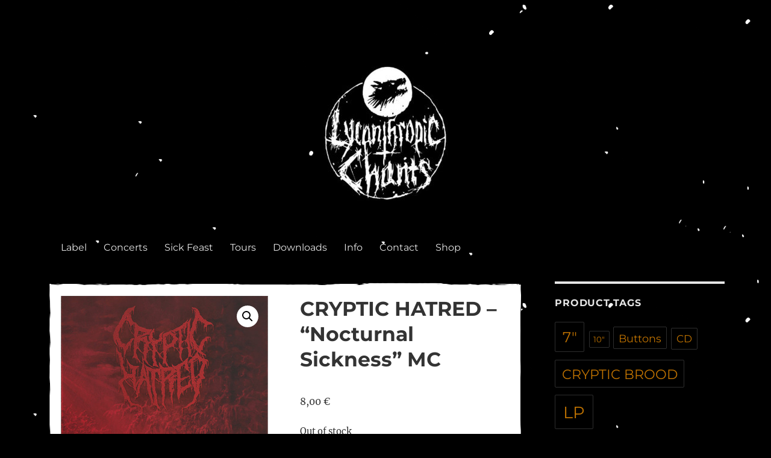

--- FILE ---
content_type: text/html; charset=UTF-8
request_url: https://lycanthropic.de/shop/cryptic-hatred-nocturnal-sickness-mc
body_size: 17049
content:
<!DOCTYPE html>
<html lang="en-GB" class="no-js">
<head>
	<meta charset="UTF-8">
	<meta name="viewport" content="width=device-width, initial-scale=1.0">
	<link rel="profile" href="https://gmpg.org/xfn/11">
		<script>
(function(html){html.className = html.className.replace(/\bno-js\b/,'js')})(document.documentElement);
//# sourceURL=twentysixteen_javascript_detection
</script>
<title>CRYPTIC HATRED &#8211; &#8220;Nocturnal Sickness&#8221; MC &#8211; Lycanthropic Chants</title>

	  <meta name='robots' content='max-image-preview:large' />
<link rel="alternate" type="application/rss+xml" title="Lycanthropic Chants &raquo; Feed" href="https://lycanthropic.de/feed" />
<link rel="alternate" type="application/rss+xml" title="Lycanthropic Chants &raquo; Comments Feed" href="https://lycanthropic.de/comments/feed" />
<link rel="alternate" title="oEmbed (JSON)" type="application/json+oembed" href="https://lycanthropic.de/wp-json/oembed/1.0/embed?url=https%3A%2F%2Flycanthropic.de%2Fshop%2Fcryptic-hatred-nocturnal-sickness-mc" />
<link rel="alternate" title="oEmbed (XML)" type="text/xml+oembed" href="https://lycanthropic.de/wp-json/oembed/1.0/embed?url=https%3A%2F%2Flycanthropic.de%2Fshop%2Fcryptic-hatred-nocturnal-sickness-mc&#038;format=xml" />
<style id='wp-img-auto-sizes-contain-inline-css'>
img:is([sizes=auto i],[sizes^="auto," i]){contain-intrinsic-size:3000px 1500px}
/*# sourceURL=wp-img-auto-sizes-contain-inline-css */
</style>
<link rel='stylesheet' id='sbi_styles-css' href='https://lycanthropic.de/wp-content/plugins/instagram-feed/css/sbi-styles.min.css?ver=6.10.0' media='all' />
<style id='wp-emoji-styles-inline-css'>

	img.wp-smiley, img.emoji {
		display: inline !important;
		border: none !important;
		box-shadow: none !important;
		height: 1em !important;
		width: 1em !important;
		margin: 0 0.07em !important;
		vertical-align: -0.1em !important;
		background: none !important;
		padding: 0 !important;
	}
/*# sourceURL=wp-emoji-styles-inline-css */
</style>
<style id='wp-block-library-inline-css'>
:root{--wp-block-synced-color:#7a00df;--wp-block-synced-color--rgb:122,0,223;--wp-bound-block-color:var(--wp-block-synced-color);--wp-editor-canvas-background:#ddd;--wp-admin-theme-color:#007cba;--wp-admin-theme-color--rgb:0,124,186;--wp-admin-theme-color-darker-10:#006ba1;--wp-admin-theme-color-darker-10--rgb:0,107,160.5;--wp-admin-theme-color-darker-20:#005a87;--wp-admin-theme-color-darker-20--rgb:0,90,135;--wp-admin-border-width-focus:2px}@media (min-resolution:192dpi){:root{--wp-admin-border-width-focus:1.5px}}.wp-element-button{cursor:pointer}:root .has-very-light-gray-background-color{background-color:#eee}:root .has-very-dark-gray-background-color{background-color:#313131}:root .has-very-light-gray-color{color:#eee}:root .has-very-dark-gray-color{color:#313131}:root .has-vivid-green-cyan-to-vivid-cyan-blue-gradient-background{background:linear-gradient(135deg,#00d084,#0693e3)}:root .has-purple-crush-gradient-background{background:linear-gradient(135deg,#34e2e4,#4721fb 50%,#ab1dfe)}:root .has-hazy-dawn-gradient-background{background:linear-gradient(135deg,#faaca8,#dad0ec)}:root .has-subdued-olive-gradient-background{background:linear-gradient(135deg,#fafae1,#67a671)}:root .has-atomic-cream-gradient-background{background:linear-gradient(135deg,#fdd79a,#004a59)}:root .has-nightshade-gradient-background{background:linear-gradient(135deg,#330968,#31cdcf)}:root .has-midnight-gradient-background{background:linear-gradient(135deg,#020381,#2874fc)}:root{--wp--preset--font-size--normal:16px;--wp--preset--font-size--huge:42px}.has-regular-font-size{font-size:1em}.has-larger-font-size{font-size:2.625em}.has-normal-font-size{font-size:var(--wp--preset--font-size--normal)}.has-huge-font-size{font-size:var(--wp--preset--font-size--huge)}.has-text-align-center{text-align:center}.has-text-align-left{text-align:left}.has-text-align-right{text-align:right}.has-fit-text{white-space:nowrap!important}#end-resizable-editor-section{display:none}.aligncenter{clear:both}.items-justified-left{justify-content:flex-start}.items-justified-center{justify-content:center}.items-justified-right{justify-content:flex-end}.items-justified-space-between{justify-content:space-between}.screen-reader-text{border:0;clip-path:inset(50%);height:1px;margin:-1px;overflow:hidden;padding:0;position:absolute;width:1px;word-wrap:normal!important}.screen-reader-text:focus{background-color:#ddd;clip-path:none;color:#444;display:block;font-size:1em;height:auto;left:5px;line-height:normal;padding:15px 23px 14px;text-decoration:none;top:5px;width:auto;z-index:100000}html :where(.has-border-color){border-style:solid}html :where([style*=border-top-color]){border-top-style:solid}html :where([style*=border-right-color]){border-right-style:solid}html :where([style*=border-bottom-color]){border-bottom-style:solid}html :where([style*=border-left-color]){border-left-style:solid}html :where([style*=border-width]){border-style:solid}html :where([style*=border-top-width]){border-top-style:solid}html :where([style*=border-right-width]){border-right-style:solid}html :where([style*=border-bottom-width]){border-bottom-style:solid}html :where([style*=border-left-width]){border-left-style:solid}html :where(img[class*=wp-image-]){height:auto;max-width:100%}:where(figure){margin:0 0 1em}html :where(.is-position-sticky){--wp-admin--admin-bar--position-offset:var(--wp-admin--admin-bar--height,0px)}@media screen and (max-width:600px){html :where(.is-position-sticky){--wp-admin--admin-bar--position-offset:0px}}

/*# sourceURL=wp-block-library-inline-css */
</style><link rel='stylesheet' id='wc-blocks-style-css' href='https://lycanthropic.de/wp-content/plugins/woocommerce/assets/client/blocks/wc-blocks.css?ver=wc-10.4.3' media='all' />
<style id='global-styles-inline-css'>
:root{--wp--preset--aspect-ratio--square: 1;--wp--preset--aspect-ratio--4-3: 4/3;--wp--preset--aspect-ratio--3-4: 3/4;--wp--preset--aspect-ratio--3-2: 3/2;--wp--preset--aspect-ratio--2-3: 2/3;--wp--preset--aspect-ratio--16-9: 16/9;--wp--preset--aspect-ratio--9-16: 9/16;--wp--preset--color--black: #000000;--wp--preset--color--cyan-bluish-gray: #abb8c3;--wp--preset--color--white: #fff;--wp--preset--color--pale-pink: #f78da7;--wp--preset--color--vivid-red: #cf2e2e;--wp--preset--color--luminous-vivid-orange: #ff6900;--wp--preset--color--luminous-vivid-amber: #fcb900;--wp--preset--color--light-green-cyan: #7bdcb5;--wp--preset--color--vivid-green-cyan: #00d084;--wp--preset--color--pale-cyan-blue: #8ed1fc;--wp--preset--color--vivid-cyan-blue: #0693e3;--wp--preset--color--vivid-purple: #9b51e0;--wp--preset--color--dark-gray: #1a1a1a;--wp--preset--color--medium-gray: #686868;--wp--preset--color--light-gray: #e5e5e5;--wp--preset--color--blue-gray: #4d545c;--wp--preset--color--bright-blue: #007acc;--wp--preset--color--light-blue: #9adffd;--wp--preset--color--dark-brown: #402b30;--wp--preset--color--medium-brown: #774e24;--wp--preset--color--dark-red: #640c1f;--wp--preset--color--bright-red: #ff675f;--wp--preset--color--yellow: #ffef8e;--wp--preset--gradient--vivid-cyan-blue-to-vivid-purple: linear-gradient(135deg,rgb(6,147,227) 0%,rgb(155,81,224) 100%);--wp--preset--gradient--light-green-cyan-to-vivid-green-cyan: linear-gradient(135deg,rgb(122,220,180) 0%,rgb(0,208,130) 100%);--wp--preset--gradient--luminous-vivid-amber-to-luminous-vivid-orange: linear-gradient(135deg,rgb(252,185,0) 0%,rgb(255,105,0) 100%);--wp--preset--gradient--luminous-vivid-orange-to-vivid-red: linear-gradient(135deg,rgb(255,105,0) 0%,rgb(207,46,46) 100%);--wp--preset--gradient--very-light-gray-to-cyan-bluish-gray: linear-gradient(135deg,rgb(238,238,238) 0%,rgb(169,184,195) 100%);--wp--preset--gradient--cool-to-warm-spectrum: linear-gradient(135deg,rgb(74,234,220) 0%,rgb(151,120,209) 20%,rgb(207,42,186) 40%,rgb(238,44,130) 60%,rgb(251,105,98) 80%,rgb(254,248,76) 100%);--wp--preset--gradient--blush-light-purple: linear-gradient(135deg,rgb(255,206,236) 0%,rgb(152,150,240) 100%);--wp--preset--gradient--blush-bordeaux: linear-gradient(135deg,rgb(254,205,165) 0%,rgb(254,45,45) 50%,rgb(107,0,62) 100%);--wp--preset--gradient--luminous-dusk: linear-gradient(135deg,rgb(255,203,112) 0%,rgb(199,81,192) 50%,rgb(65,88,208) 100%);--wp--preset--gradient--pale-ocean: linear-gradient(135deg,rgb(255,245,203) 0%,rgb(182,227,212) 50%,rgb(51,167,181) 100%);--wp--preset--gradient--electric-grass: linear-gradient(135deg,rgb(202,248,128) 0%,rgb(113,206,126) 100%);--wp--preset--gradient--midnight: linear-gradient(135deg,rgb(2,3,129) 0%,rgb(40,116,252) 100%);--wp--preset--font-size--small: 13px;--wp--preset--font-size--medium: 20px;--wp--preset--font-size--large: 36px;--wp--preset--font-size--x-large: 42px;--wp--preset--spacing--20: 0.44rem;--wp--preset--spacing--30: 0.67rem;--wp--preset--spacing--40: 1rem;--wp--preset--spacing--50: 1.5rem;--wp--preset--spacing--60: 2.25rem;--wp--preset--spacing--70: 3.38rem;--wp--preset--spacing--80: 5.06rem;--wp--preset--shadow--natural: 6px 6px 9px rgba(0, 0, 0, 0.2);--wp--preset--shadow--deep: 12px 12px 50px rgba(0, 0, 0, 0.4);--wp--preset--shadow--sharp: 6px 6px 0px rgba(0, 0, 0, 0.2);--wp--preset--shadow--outlined: 6px 6px 0px -3px rgb(255, 255, 255), 6px 6px rgb(0, 0, 0);--wp--preset--shadow--crisp: 6px 6px 0px rgb(0, 0, 0);}:where(.is-layout-flex){gap: 0.5em;}:where(.is-layout-grid){gap: 0.5em;}body .is-layout-flex{display: flex;}.is-layout-flex{flex-wrap: wrap;align-items: center;}.is-layout-flex > :is(*, div){margin: 0;}body .is-layout-grid{display: grid;}.is-layout-grid > :is(*, div){margin: 0;}:where(.wp-block-columns.is-layout-flex){gap: 2em;}:where(.wp-block-columns.is-layout-grid){gap: 2em;}:where(.wp-block-post-template.is-layout-flex){gap: 1.25em;}:where(.wp-block-post-template.is-layout-grid){gap: 1.25em;}.has-black-color{color: var(--wp--preset--color--black) !important;}.has-cyan-bluish-gray-color{color: var(--wp--preset--color--cyan-bluish-gray) !important;}.has-white-color{color: var(--wp--preset--color--white) !important;}.has-pale-pink-color{color: var(--wp--preset--color--pale-pink) !important;}.has-vivid-red-color{color: var(--wp--preset--color--vivid-red) !important;}.has-luminous-vivid-orange-color{color: var(--wp--preset--color--luminous-vivid-orange) !important;}.has-luminous-vivid-amber-color{color: var(--wp--preset--color--luminous-vivid-amber) !important;}.has-light-green-cyan-color{color: var(--wp--preset--color--light-green-cyan) !important;}.has-vivid-green-cyan-color{color: var(--wp--preset--color--vivid-green-cyan) !important;}.has-pale-cyan-blue-color{color: var(--wp--preset--color--pale-cyan-blue) !important;}.has-vivid-cyan-blue-color{color: var(--wp--preset--color--vivid-cyan-blue) !important;}.has-vivid-purple-color{color: var(--wp--preset--color--vivid-purple) !important;}.has-black-background-color{background-color: var(--wp--preset--color--black) !important;}.has-cyan-bluish-gray-background-color{background-color: var(--wp--preset--color--cyan-bluish-gray) !important;}.has-white-background-color{background-color: var(--wp--preset--color--white) !important;}.has-pale-pink-background-color{background-color: var(--wp--preset--color--pale-pink) !important;}.has-vivid-red-background-color{background-color: var(--wp--preset--color--vivid-red) !important;}.has-luminous-vivid-orange-background-color{background-color: var(--wp--preset--color--luminous-vivid-orange) !important;}.has-luminous-vivid-amber-background-color{background-color: var(--wp--preset--color--luminous-vivid-amber) !important;}.has-light-green-cyan-background-color{background-color: var(--wp--preset--color--light-green-cyan) !important;}.has-vivid-green-cyan-background-color{background-color: var(--wp--preset--color--vivid-green-cyan) !important;}.has-pale-cyan-blue-background-color{background-color: var(--wp--preset--color--pale-cyan-blue) !important;}.has-vivid-cyan-blue-background-color{background-color: var(--wp--preset--color--vivid-cyan-blue) !important;}.has-vivid-purple-background-color{background-color: var(--wp--preset--color--vivid-purple) !important;}.has-black-border-color{border-color: var(--wp--preset--color--black) !important;}.has-cyan-bluish-gray-border-color{border-color: var(--wp--preset--color--cyan-bluish-gray) !important;}.has-white-border-color{border-color: var(--wp--preset--color--white) !important;}.has-pale-pink-border-color{border-color: var(--wp--preset--color--pale-pink) !important;}.has-vivid-red-border-color{border-color: var(--wp--preset--color--vivid-red) !important;}.has-luminous-vivid-orange-border-color{border-color: var(--wp--preset--color--luminous-vivid-orange) !important;}.has-luminous-vivid-amber-border-color{border-color: var(--wp--preset--color--luminous-vivid-amber) !important;}.has-light-green-cyan-border-color{border-color: var(--wp--preset--color--light-green-cyan) !important;}.has-vivid-green-cyan-border-color{border-color: var(--wp--preset--color--vivid-green-cyan) !important;}.has-pale-cyan-blue-border-color{border-color: var(--wp--preset--color--pale-cyan-blue) !important;}.has-vivid-cyan-blue-border-color{border-color: var(--wp--preset--color--vivid-cyan-blue) !important;}.has-vivid-purple-border-color{border-color: var(--wp--preset--color--vivid-purple) !important;}.has-vivid-cyan-blue-to-vivid-purple-gradient-background{background: var(--wp--preset--gradient--vivid-cyan-blue-to-vivid-purple) !important;}.has-light-green-cyan-to-vivid-green-cyan-gradient-background{background: var(--wp--preset--gradient--light-green-cyan-to-vivid-green-cyan) !important;}.has-luminous-vivid-amber-to-luminous-vivid-orange-gradient-background{background: var(--wp--preset--gradient--luminous-vivid-amber-to-luminous-vivid-orange) !important;}.has-luminous-vivid-orange-to-vivid-red-gradient-background{background: var(--wp--preset--gradient--luminous-vivid-orange-to-vivid-red) !important;}.has-very-light-gray-to-cyan-bluish-gray-gradient-background{background: var(--wp--preset--gradient--very-light-gray-to-cyan-bluish-gray) !important;}.has-cool-to-warm-spectrum-gradient-background{background: var(--wp--preset--gradient--cool-to-warm-spectrum) !important;}.has-blush-light-purple-gradient-background{background: var(--wp--preset--gradient--blush-light-purple) !important;}.has-blush-bordeaux-gradient-background{background: var(--wp--preset--gradient--blush-bordeaux) !important;}.has-luminous-dusk-gradient-background{background: var(--wp--preset--gradient--luminous-dusk) !important;}.has-pale-ocean-gradient-background{background: var(--wp--preset--gradient--pale-ocean) !important;}.has-electric-grass-gradient-background{background: var(--wp--preset--gradient--electric-grass) !important;}.has-midnight-gradient-background{background: var(--wp--preset--gradient--midnight) !important;}.has-small-font-size{font-size: var(--wp--preset--font-size--small) !important;}.has-medium-font-size{font-size: var(--wp--preset--font-size--medium) !important;}.has-large-font-size{font-size: var(--wp--preset--font-size--large) !important;}.has-x-large-font-size{font-size: var(--wp--preset--font-size--x-large) !important;}
/*# sourceURL=global-styles-inline-css */
</style>

<style id='classic-theme-styles-inline-css'>
/*! This file is auto-generated */
.wp-block-button__link{color:#fff;background-color:#32373c;border-radius:9999px;box-shadow:none;text-decoration:none;padding:calc(.667em + 2px) calc(1.333em + 2px);font-size:1.125em}.wp-block-file__button{background:#32373c;color:#fff;text-decoration:none}
/*# sourceURL=/wp-includes/css/classic-themes.min.css */
</style>
<link rel='stylesheet' id='photoswipe-css' href='https://lycanthropic.de/wp-content/plugins/woocommerce/assets/css/photoswipe/photoswipe.min.css?ver=10.4.3' media='all' />
<link rel='stylesheet' id='photoswipe-default-skin-css' href='https://lycanthropic.de/wp-content/plugins/woocommerce/assets/css/photoswipe/default-skin/default-skin.min.css?ver=10.4.3' media='all' />
<link rel='stylesheet' id='woocommerce-layout-css' href='https://lycanthropic.de/wp-content/plugins/woocommerce/assets/css/woocommerce-layout.css?ver=10.4.3' media='all' />
<link rel='stylesheet' id='woocommerce-smallscreen-css' href='https://lycanthropic.de/wp-content/plugins/woocommerce/assets/css/woocommerce-smallscreen.css?ver=10.4.3' media='only screen and (max-width: 768px)' />
<link rel='stylesheet' id='woocommerce-general-css' href='https://lycanthropic.de/wp-content/plugins/woocommerce/assets/css/woocommerce.css?ver=10.4.3' media='all' />
<style id='woocommerce-inline-inline-css'>
.woocommerce form .form-row .required { visibility: visible; }
/*# sourceURL=woocommerce-inline-inline-css */
</style>
<link rel='stylesheet' id='wp-lightbox-2.min.css-css' href='https://lycanthropic.de/wp-content/plugins/wp-lightbox-2/styles/lightbox.min.css?ver=1.3.4' media='all' />
<link rel='stylesheet' id='twentysixteen-fonts-css' href='https://lycanthropic.de/wp-content/themes/twentysixteen/fonts/merriweather-plus-montserrat-plus-inconsolata.css?ver=20230328' media='all' />
<link rel='stylesheet' id='genericons-css' href='https://lycanthropic.de/wp-content/themes/twentysixteen/genericons/genericons.css?ver=20251101' media='all' />
<link rel='stylesheet' id='twentysixteen-style-css' href='https://lycanthropic.de/wp-content/themes/twentysixteen/style.css?ver=20251202' media='all' />
<style id='twentysixteen-style-inline-css'>
	/* Color Scheme */

	/* Background Color */
	body {
		background-color: #262626;
	}

	/* Page Background Color */
	.site {
		background-color: #1a1a1a;
	}

	mark,
	ins,
	button,
	button[disabled]:hover,
	button[disabled]:focus,
	input[type="button"],
	input[type="button"][disabled]:hover,
	input[type="button"][disabled]:focus,
	input[type="reset"],
	input[type="reset"][disabled]:hover,
	input[type="reset"][disabled]:focus,
	input[type="submit"],
	input[type="submit"][disabled]:hover,
	input[type="submit"][disabled]:focus,
	.menu-toggle.toggled-on,
	.menu-toggle.toggled-on:hover,
	.menu-toggle.toggled-on:focus,
	.pagination .prev,
	.pagination .next,
	.pagination .prev:hover,
	.pagination .prev:focus,
	.pagination .next:hover,
	.pagination .next:focus,
	.pagination .nav-links:before,
	.pagination .nav-links:after,
	.widget_calendar tbody a,
	.widget_calendar tbody a:hover,
	.widget_calendar tbody a:focus,
	.page-links a,
	.page-links a:hover,
	.page-links a:focus {
		color: #1a1a1a;
	}

	/* Link Color */
	.menu-toggle:hover,
	.menu-toggle:focus,
	a,
	.main-navigation a:hover,
	.main-navigation a:focus,
	.dropdown-toggle:hover,
	.dropdown-toggle:focus,
	.social-navigation a:hover:before,
	.social-navigation a:focus:before,
	.post-navigation a:hover .post-title,
	.post-navigation a:focus .post-title,
	.tagcloud a:hover,
	.tagcloud a:focus,
	.site-branding .site-title a:hover,
	.site-branding .site-title a:focus,
	.entry-title a:hover,
	.entry-title a:focus,
	.entry-footer a:hover,
	.entry-footer a:focus,
	.comment-metadata a:hover,
	.comment-metadata a:focus,
	.pingback .comment-edit-link:hover,
	.pingback .comment-edit-link:focus,
	.comment-reply-link,
	.comment-reply-link:hover,
	.comment-reply-link:focus,
	.required,
	.site-info a:hover,
	.site-info a:focus {
		color: #9adffd;
	}

	mark,
	ins,
	button:hover,
	button:focus,
	input[type="button"]:hover,
	input[type="button"]:focus,
	input[type="reset"]:hover,
	input[type="reset"]:focus,
	input[type="submit"]:hover,
	input[type="submit"]:focus,
	.pagination .prev:hover,
	.pagination .prev:focus,
	.pagination .next:hover,
	.pagination .next:focus,
	.widget_calendar tbody a,
	.page-links a:hover,
	.page-links a:focus {
		background-color: #9adffd;
	}

	input[type="date"]:focus,
	input[type="time"]:focus,
	input[type="datetime-local"]:focus,
	input[type="week"]:focus,
	input[type="month"]:focus,
	input[type="text"]:focus,
	input[type="email"]:focus,
	input[type="url"]:focus,
	input[type="password"]:focus,
	input[type="search"]:focus,
	input[type="tel"]:focus,
	input[type="number"]:focus,
	textarea:focus,
	.tagcloud a:hover,
	.tagcloud a:focus,
	.menu-toggle:hover,
	.menu-toggle:focus {
		border-color: #9adffd;
	}

	/* Main Text Color */
	body,
	blockquote cite,
	blockquote small,
	.main-navigation a,
	.menu-toggle,
	.dropdown-toggle,
	.social-navigation a,
	.post-navigation a,
	.pagination a:hover,
	.pagination a:focus,
	.widget-title a,
	.site-branding .site-title a,
	.entry-title a,
	.page-links > .page-links-title,
	.comment-author,
	.comment-reply-title small a:hover,
	.comment-reply-title small a:focus {
		color: #e5e5e5;
	}

	blockquote,
	.menu-toggle.toggled-on,
	.menu-toggle.toggled-on:hover,
	.menu-toggle.toggled-on:focus,
	.post-navigation,
	.post-navigation div + div,
	.pagination,
	.widget,
	.page-header,
	.page-links a,
	.comments-title,
	.comment-reply-title {
		border-color: #e5e5e5;
	}

	button,
	button[disabled]:hover,
	button[disabled]:focus,
	input[type="button"],
	input[type="button"][disabled]:hover,
	input[type="button"][disabled]:focus,
	input[type="reset"],
	input[type="reset"][disabled]:hover,
	input[type="reset"][disabled]:focus,
	input[type="submit"],
	input[type="submit"][disabled]:hover,
	input[type="submit"][disabled]:focus,
	.menu-toggle.toggled-on,
	.menu-toggle.toggled-on:hover,
	.menu-toggle.toggled-on:focus,
	.pagination:before,
	.pagination:after,
	.pagination .prev,
	.pagination .next,
	.page-links a {
		background-color: #e5e5e5;
	}

	/* Secondary Text Color */

	/**
	 * IE8 and earlier will drop any block with CSS3 selectors.
	 * Do not combine these styles with the next block.
	 */
	body:not(.search-results) .entry-summary {
		color: #c1c1c1;
	}

	blockquote,
	.post-password-form label,
	a:hover,
	a:focus,
	a:active,
	.post-navigation .meta-nav,
	.image-navigation,
	.comment-navigation,
	.widget_recent_entries .post-date,
	.widget_rss .rss-date,
	.widget_rss cite,
	.site-description,
	.author-bio,
	.entry-footer,
	.entry-footer a,
	.sticky-post,
	.taxonomy-description,
	.entry-caption,
	.comment-metadata,
	.pingback .edit-link,
	.comment-metadata a,
	.pingback .comment-edit-link,
	.comment-form label,
	.comment-notes,
	.comment-awaiting-moderation,
	.logged-in-as,
	.form-allowed-tags,
	.site-info,
	.site-info a,
	.wp-caption .wp-caption-text,
	.gallery-caption,
	.widecolumn label,
	.widecolumn .mu_register label {
		color: #c1c1c1;
	}

	.widget_calendar tbody a:hover,
	.widget_calendar tbody a:focus {
		background-color: #c1c1c1;
	}

	/* Border Color */
	fieldset,
	pre,
	abbr,
	acronym,
	table,
	th,
	td,
	input[type="date"],
	input[type="time"],
	input[type="datetime-local"],
	input[type="week"],
	input[type="month"],
	input[type="text"],
	input[type="email"],
	input[type="url"],
	input[type="password"],
	input[type="search"],
	input[type="tel"],
	input[type="number"],
	textarea,
	.main-navigation li,
	.main-navigation .primary-menu,
	.menu-toggle,
	.dropdown-toggle:after,
	.social-navigation a,
	.image-navigation,
	.comment-navigation,
	.tagcloud a,
	.entry-content,
	.entry-summary,
	.page-links a,
	.page-links > span,
	.comment-list article,
	.comment-list .pingback,
	.comment-list .trackback,
	.comment-reply-link,
	.no-comments,
	.widecolumn .mu_register .mu_alert {
		border-color: rgba( 229, 229, 229, 0.2);
	}

	hr,
	code {
		background-color: rgba( 229, 229, 229, 0.2);
	}

	@media screen and (min-width: 56.875em) {
		.main-navigation li:hover > a,
		.main-navigation li.focus > a {
			color: #9adffd;
		}

		.main-navigation ul ul,
		.main-navigation ul ul li {
			border-color: rgba( 229, 229, 229, 0.2);
		}

		.main-navigation ul ul:before {
			border-top-color: rgba( 229, 229, 229, 0.2);
			border-bottom-color: rgba( 229, 229, 229, 0.2);
		}

		.main-navigation ul ul li {
			background-color: #1a1a1a;
		}

		.main-navigation ul ul:after {
			border-top-color: #1a1a1a;
			border-bottom-color: #1a1a1a;
		}
	}


		/* Custom Page Background Color */
		.site {
			background-color: #000000;
		}

		mark,
		ins,
		button,
		button[disabled]:hover,
		button[disabled]:focus,
		input[type="button"],
		input[type="button"][disabled]:hover,
		input[type="button"][disabled]:focus,
		input[type="reset"],
		input[type="reset"][disabled]:hover,
		input[type="reset"][disabled]:focus,
		input[type="submit"],
		input[type="submit"][disabled]:hover,
		input[type="submit"][disabled]:focus,
		.menu-toggle.toggled-on,
		.menu-toggle.toggled-on:hover,
		.menu-toggle.toggled-on:focus,
		.pagination .prev,
		.pagination .next,
		.pagination .prev:hover,
		.pagination .prev:focus,
		.pagination .next:hover,
		.pagination .next:focus,
		.pagination .nav-links:before,
		.pagination .nav-links:after,
		.widget_calendar tbody a,
		.widget_calendar tbody a:hover,
		.widget_calendar tbody a:focus,
		.page-links a,
		.page-links a:hover,
		.page-links a:focus {
			color: #000000;
		}

		@media screen and (min-width: 56.875em) {
			.main-navigation ul ul li {
				background-color: #000000;
			}

			.main-navigation ul ul:after {
				border-top-color: #000000;
				border-bottom-color: #000000;
			}
		}
	

		/* Custom Link Color */
		.menu-toggle:hover,
		.menu-toggle:focus,
		a,
		.main-navigation a:hover,
		.main-navigation a:focus,
		.dropdown-toggle:hover,
		.dropdown-toggle:focus,
		.social-navigation a:hover:before,
		.social-navigation a:focus:before,
		.post-navigation a:hover .post-title,
		.post-navigation a:focus .post-title,
		.tagcloud a:hover,
		.tagcloud a:focus,
		.site-branding .site-title a:hover,
		.site-branding .site-title a:focus,
		.entry-title a:hover,
		.entry-title a:focus,
		.entry-footer a:hover,
		.entry-footer a:focus,
		.comment-metadata a:hover,
		.comment-metadata a:focus,
		.pingback .comment-edit-link:hover,
		.pingback .comment-edit-link:focus,
		.comment-reply-link,
		.comment-reply-link:hover,
		.comment-reply-link:focus,
		.required,
		.site-info a:hover,
		.site-info a:focus {
			color: #bf7200;
		}

		mark,
		ins,
		button:hover,
		button:focus,
		input[type="button"]:hover,
		input[type="button"]:focus,
		input[type="reset"]:hover,
		input[type="reset"]:focus,
		input[type="submit"]:hover,
		input[type="submit"]:focus,
		.pagination .prev:hover,
		.pagination .prev:focus,
		.pagination .next:hover,
		.pagination .next:focus,
		.widget_calendar tbody a,
		.page-links a:hover,
		.page-links a:focus {
			background-color: #bf7200;
		}

		input[type="date"]:focus,
		input[type="time"]:focus,
		input[type="datetime-local"]:focus,
		input[type="week"]:focus,
		input[type="month"]:focus,
		input[type="text"]:focus,
		input[type="email"]:focus,
		input[type="url"]:focus,
		input[type="password"]:focus,
		input[type="search"]:focus,
		input[type="tel"]:focus,
		input[type="number"]:focus,
		textarea:focus,
		.tagcloud a:hover,
		.tagcloud a:focus,
		.menu-toggle:hover,
		.menu-toggle:focus {
			border-color: #bf7200;
		}

		@media screen and (min-width: 56.875em) {
			.main-navigation li:hover > a,
			.main-navigation li.focus > a {
				color: #bf7200;
			}
		}
	
/*# sourceURL=twentysixteen-style-inline-css */
</style>
<link rel='stylesheet' id='twentysixteen-block-style-css' href='https://lycanthropic.de/wp-content/themes/twentysixteen/css/blocks.css?ver=20240817' media='all' />
<link rel='stylesheet' id='woocommerce-gzd-layout-css' href='https://lycanthropic.de/wp-content/plugins/woocommerce-germanized/build/static/layout-styles.css?ver=3.20.5' media='all' />
<style id='woocommerce-gzd-layout-inline-css'>
.woocommerce-checkout .shop_table { background-color: #eeeeee; } .product p.deposit-packaging-type { font-size: 1.25em !important; }
                .wc-gzd-nutri-score-value-a {
                    background: url(https://lycanthropic.de/wp-content/plugins/woocommerce-germanized/assets/images/nutri-score-a.svg) no-repeat;
                }
                .wc-gzd-nutri-score-value-b {
                    background: url(https://lycanthropic.de/wp-content/plugins/woocommerce-germanized/assets/images/nutri-score-b.svg) no-repeat;
                }
                .wc-gzd-nutri-score-value-c {
                    background: url(https://lycanthropic.de/wp-content/plugins/woocommerce-germanized/assets/images/nutri-score-c.svg) no-repeat;
                }
                .wc-gzd-nutri-score-value-d {
                    background: url(https://lycanthropic.de/wp-content/plugins/woocommerce-germanized/assets/images/nutri-score-d.svg) no-repeat;
                }
                .wc-gzd-nutri-score-value-e {
                    background: url(https://lycanthropic.de/wp-content/plugins/woocommerce-germanized/assets/images/nutri-score-e.svg) no-repeat;
                }
            
/*# sourceURL=woocommerce-gzd-layout-inline-css */
</style>
<script src="https://lycanthropic.de/wp-includes/js/jquery/jquery.min.js?ver=3.7.1" id="jquery-core-js"></script>
<script src="https://lycanthropic.de/wp-includes/js/jquery/jquery-migrate.min.js?ver=3.4.1" id="jquery-migrate-js"></script>
<script id="sbi_scripts-js-extra">
var sb_instagram_js_options = {"font_method":"svg","resized_url":"https://lycanthropic.de/wp-content/uploads/sb-instagram-feed-images/","placeholder":"https://lycanthropic.de/wp-content/plugins/instagram-feed/img/placeholder.png","ajax_url":"https://lycanthropic.de/wp-admin/admin-ajax.php"};
//# sourceURL=sbi_scripts-js-extra
</script>
<script src="https://lycanthropic.de/wp-content/plugins/instagram-feed/js/sbi-scripts.min.js?ver=6.10.0" id="sbi_scripts-js"></script>
<script id="email-posts-to-subscribers-js-extra">
var elp_data = {"messages":{"elp_name_required":"Please enter name.","elp_email_required":"Please enter email address.","elp_invalid_name":"Name seems invalid.","elp_invalid_email":"Email address seems invalid.","elp_unexpected_error":"Oops.. Unexpected error occurred.","elp_invalid_captcha":"Robot verification failed, please try again.","elp_invalid_key":"Robot verification failed, invalid key.","elp_successfull_single":"You have successfully subscribed.","elp_successfull_double":"You have successfully subscribed. You will receive a confirmation email in few minutes. Please follow the link in it to confirm your subscription. If the email takes more than 15 minutes to appear in your mailbox, please check your spam folder.","elp_email_exist":"Email already exist.","elp_email_squeeze":"You are trying to submit too fast. try again in 1 minute."},"elp_ajax_url":"https://lycanthropic.de/wp-admin/admin-ajax.php"};
//# sourceURL=email-posts-to-subscribers-js-extra
</script>
<script src="https://lycanthropic.de/wp-content/plugins/email-posts-to-subscribers//inc/email-posts-to-subscribers.js?ver=2.2" id="email-posts-to-subscribers-js"></script>
<script src="https://lycanthropic.de/wp-content/plugins/woocommerce/assets/js/jquery-blockui/jquery.blockUI.min.js?ver=2.7.0-wc.10.4.3" id="wc-jquery-blockui-js" defer data-wp-strategy="defer"></script>
<script id="wc-add-to-cart-js-extra">
var wc_add_to_cart_params = {"ajax_url":"/wp-admin/admin-ajax.php","wc_ajax_url":"/?wc-ajax=%%endpoint%%","i18n_view_cart":"View basket","cart_url":"https://lycanthropic.de/shop/basket","is_cart":"","cart_redirect_after_add":"no"};
//# sourceURL=wc-add-to-cart-js-extra
</script>
<script src="https://lycanthropic.de/wp-content/plugins/woocommerce/assets/js/frontend/add-to-cart.min.js?ver=10.4.3" id="wc-add-to-cart-js" defer data-wp-strategy="defer"></script>
<script src="https://lycanthropic.de/wp-content/plugins/woocommerce/assets/js/zoom/jquery.zoom.min.js?ver=1.7.21-wc.10.4.3" id="wc-zoom-js" defer data-wp-strategy="defer"></script>
<script src="https://lycanthropic.de/wp-content/plugins/woocommerce/assets/js/flexslider/jquery.flexslider.min.js?ver=2.7.2-wc.10.4.3" id="wc-flexslider-js" defer data-wp-strategy="defer"></script>
<script src="https://lycanthropic.de/wp-content/plugins/woocommerce/assets/js/photoswipe/photoswipe.min.js?ver=4.1.1-wc.10.4.3" id="wc-photoswipe-js" defer data-wp-strategy="defer"></script>
<script src="https://lycanthropic.de/wp-content/plugins/woocommerce/assets/js/photoswipe/photoswipe-ui-default.min.js?ver=4.1.1-wc.10.4.3" id="wc-photoswipe-ui-default-js" defer data-wp-strategy="defer"></script>
<script id="wc-single-product-js-extra">
var wc_single_product_params = {"i18n_required_rating_text":"Please select a rating","i18n_rating_options":["1 of 5 stars","2 of 5 stars","3 of 5 stars","4 of 5 stars","5 of 5 stars"],"i18n_product_gallery_trigger_text":"View full-screen image gallery","review_rating_required":"yes","flexslider":{"rtl":false,"animation":"slide","smoothHeight":true,"directionNav":false,"controlNav":"thumbnails","slideshow":false,"animationSpeed":500,"animationLoop":false,"allowOneSlide":false},"zoom_enabled":"1","zoom_options":[],"photoswipe_enabled":"1","photoswipe_options":{"shareEl":false,"closeOnScroll":false,"history":false,"hideAnimationDuration":0,"showAnimationDuration":0},"flexslider_enabled":"1"};
//# sourceURL=wc-single-product-js-extra
</script>
<script src="https://lycanthropic.de/wp-content/plugins/woocommerce/assets/js/frontend/single-product.min.js?ver=10.4.3" id="wc-single-product-js" defer data-wp-strategy="defer"></script>
<script src="https://lycanthropic.de/wp-content/plugins/woocommerce/assets/js/js-cookie/js.cookie.min.js?ver=2.1.4-wc.10.4.3" id="wc-js-cookie-js" defer data-wp-strategy="defer"></script>
<script id="woocommerce-js-extra">
var woocommerce_params = {"ajax_url":"/wp-admin/admin-ajax.php","wc_ajax_url":"/?wc-ajax=%%endpoint%%","i18n_password_show":"Show password","i18n_password_hide":"Hide password"};
//# sourceURL=woocommerce-js-extra
</script>
<script src="https://lycanthropic.de/wp-content/plugins/woocommerce/assets/js/frontend/woocommerce.min.js?ver=10.4.3" id="woocommerce-js" defer data-wp-strategy="defer"></script>
<script id="twentysixteen-script-js-extra">
var screenReaderText = {"expand":"expand child menu","collapse":"collapse child menu"};
//# sourceURL=twentysixteen-script-js-extra
</script>
<script src="https://lycanthropic.de/wp-content/themes/twentysixteen/js/functions.js?ver=20230629" id="twentysixteen-script-js" defer data-wp-strategy="defer"></script>
<script id="wc-gzd-unit-price-observer-queue-js-extra">
var wc_gzd_unit_price_observer_queue_params = {"ajax_url":"/wp-admin/admin-ajax.php","wc_ajax_url":"/?wc-ajax=%%endpoint%%","refresh_unit_price_nonce":"bc985db736"};
//# sourceURL=wc-gzd-unit-price-observer-queue-js-extra
</script>
<script src="https://lycanthropic.de/wp-content/plugins/woocommerce-germanized/build/static/unit-price-observer-queue.js?ver=3.20.5" id="wc-gzd-unit-price-observer-queue-js" defer data-wp-strategy="defer"></script>
<script src="https://lycanthropic.de/wp-content/plugins/woocommerce/assets/js/accounting/accounting.min.js?ver=0.4.2" id="wc-accounting-js"></script>
<script id="wc-gzd-unit-price-observer-js-extra">
var wc_gzd_unit_price_observer_params = {"wrapper":".product","price_selector":{"p.price":{"is_total_price":false,"is_primary_selector":true,"quantity_selector":""}},"replace_price":"1","product_id":"18038","price_decimal_sep":",","price_thousand_sep":".","qty_selector":"input.quantity, input.qty","refresh_on_load":""};
//# sourceURL=wc-gzd-unit-price-observer-js-extra
</script>
<script src="https://lycanthropic.de/wp-content/plugins/woocommerce-germanized/build/static/unit-price-observer.js?ver=3.20.5" id="wc-gzd-unit-price-observer-js" defer data-wp-strategy="defer"></script>
<link rel="https://api.w.org/" href="https://lycanthropic.de/wp-json/" /><link rel="alternate" title="JSON" type="application/json" href="https://lycanthropic.de/wp-json/wp/v2/product/18038" /><link rel="EditURI" type="application/rsd+xml" title="RSD" href="https://lycanthropic.de/xmlrpc.php?rsd" />
<meta name="generator" content="WordPress 6.9" />
<meta name="generator" content="WooCommerce 10.4.3" />
<link rel="canonical" href="https://lycanthropic.de/shop/cryptic-hatred-nocturnal-sickness-mc" />
<link rel='shortlink' href='https://lycanthropic.de/?p=18038' />
<style>.elp_form_message.success { color: #008000;font-weight: bold; } .elp_form_message.error { color: #ff0000; } .elp_form_message.boterror { color: #ff0000; } </style>	<noscript><style>.woocommerce-product-gallery{ opacity: 1 !important; }</style></noscript>
			<style type="text/css" id="twentysixteen-header-css">
		.site-branding {
			margin: 0 auto 0 0;
		}

		.site-branding .site-title,
		.site-description {
			clip-path: inset(50%);
			position: absolute;
		}
		</style>
		<style id="custom-background-css">
body.custom-background { background-color: #000000; background-image: url("https://lycanthropic.de/wp-content/uploads/2016/07/lycan-background.png"); background-position: left top; background-size: contain; background-repeat: repeat; background-attachment: fixed; }
</style>
	<link rel="icon" href="https://lycanthropic.de/wp-content/uploads/2016/07/cropped-lycanthropic-head-125x125.png" sizes="32x32" />
<link rel="icon" href="https://lycanthropic.de/wp-content/uploads/2016/07/cropped-lycanthropic-head-300x300.png" sizes="192x192" />
<link rel="apple-touch-icon" href="https://lycanthropic.de/wp-content/uploads/2016/07/cropped-lycanthropic-head-180x180.png" />
<meta name="msapplication-TileImage" content="https://lycanthropic.de/wp-content/uploads/2016/07/cropped-lycanthropic-head-300x300.png" />
		<style id="wp-custom-css">
			.site {
	background: transparent;	
}

.site-branding {
	  display: flex;
    width: 100%;
}
a.custom-logo-link {
	margin: auto;
}

.site-header {
	padding: 5em;
	padding-bottom: 0.5em;
}

.site-header-menu {
	margin-top: 3em;
}

article {
	border-style: solid;
	border-width: 8px;
	border-image: url(//lycanthropic.de/wp-content/themes/lycanthropic/library/images/border.gif) 15 28 14 12 stretch;
	background-color: #fff;
	color: #333;
	padding: 1em;
}

article header.entry-header {
	color: #333;	
}
article header.entry-header a{
	color: #333;	
}

article header.entry-header a:hover{
	color: #000;	
}

article footer.entry-footer {
	color: #333;	
}
article footer.entry-footer a{
	color: #333;	
}

article footer.entry-footer a:hover{
	color: #000;	
}

.woocommerce-page main {
	border-style: solid;
	border-width: 8px;
	border-image: url(//lycanthropic.de/wp-content/themes/lycanthropic/library/images/border.gif) 15 28 14 12 stretch;
	background-color: #fff;
	color: #333;
	padding: 1em;
}

/* Hide categories on Woocommerce pages */
span.posted_in, nav.woocommerce-breadcrumb {
	visibility: hidden;
	display: none;
}

		</style>
		</head>

<body data-rsssl=1 class="wp-singular product-template-default single single-product postid-18038 custom-background wp-custom-logo wp-embed-responsive wp-theme-twentysixteen theme-twentysixteen woocommerce woocommerce-page woocommerce-no-js custom-background-image group-blog">
<div id="page" class="site">
	<div class="site-inner">
		<a class="skip-link screen-reader-text" href="#content">
			Skip to content		</a>

		<header id="masthead" class="site-header">
			<div class="site-header-main">
				<div class="site-branding">
					<a href="https://lycanthropic.de/" class="custom-logo-link" rel="home"><img width="240" height="240" src="https://lycanthropic.de/wp-content/uploads/2018/05/cropped-lynch-logo.jpg" class="custom-logo" alt="Lycanthropic Chants" decoding="async" fetchpriority="high" srcset="https://lycanthropic.de/wp-content/uploads/2018/05/cropped-lynch-logo.jpg 240w, https://lycanthropic.de/wp-content/uploads/2018/05/cropped-lynch-logo-150x150.jpg 150w, https://lycanthropic.de/wp-content/uploads/2018/05/cropped-lynch-logo-125x125.jpg 125w, https://lycanthropic.de/wp-content/uploads/2018/05/cropped-lynch-logo-100x100.jpg 100w" sizes="(max-width: 240px) 85vw, 240px" /></a>						<p class="site-title"><a href="https://lycanthropic.de/" rel="home" >Lycanthropic Chants</a></p>
												<p class="site-description">Underground support</p>
									</div><!-- .site-branding -->

									<button id="menu-toggle" class="menu-toggle">Menu</button>

					<div id="site-header-menu" class="site-header-menu">
													<nav id="site-navigation" class="main-navigation" aria-label="Primary menu">
								<div class="menu-main-menu-container"><ul id="menu-main-menu" class="primary-menu"><li id="menu-item-9" class="menu-item menu-item-type-taxonomy menu-item-object-category menu-item-9"><a href="https://lycanthropic.de/category/label">Label</a></li>
<li id="menu-item-10" class="menu-item menu-item-type-taxonomy menu-item-object-category menu-item-10"><a href="https://lycanthropic.de/category/concerts">Concerts</a></li>
<li id="menu-item-18914" class="menu-item menu-item-type-taxonomy menu-item-object-category menu-item-18914"><a href="https://lycanthropic.de/category/sickfeast">Sick Feast</a></li>
<li id="menu-item-1271" class="menu-item menu-item-type-taxonomy menu-item-object-category menu-item-1271"><a href="https://lycanthropic.de/category/tours">Tours</a></li>
<li id="menu-item-190" class="menu-item menu-item-type-post_type menu-item-object-page menu-item-190"><a href="https://lycanthropic.de/downloads">Downloads</a></li>
<li id="menu-item-925" class="menu-item menu-item-type-post_type menu-item-object-page menu-item-925"><a href="https://lycanthropic.de/info">Info</a></li>
<li id="menu-item-199" class="menu-item menu-item-type-post_type menu-item-object-page menu-item-199"><a href="https://lycanthropic.de/contact">Contact</a></li>
<li id="menu-item-18" class="menu-item menu-item-type-post_type menu-item-object-page current_page_parent menu-item-18"><a href="https://lycanthropic.de/shop">Shop</a></li>
</ul></div>							</nav><!-- .main-navigation -->
						
											</div><!-- .site-header-menu -->
							</div><!-- .site-header-main -->

					</header><!-- .site-header -->

		<div id="content" class="site-content">

	<div id="primary" class="content-area twentysixteen"><main id="main" class="site-main" role="main"><nav class="woocommerce-breadcrumb" aria-label="Breadcrumb"><a href="https://lycanthropic.de">Home</a>&nbsp;&#47;&nbsp;<a href="https://lycanthropic.de/shop">Shop</a>&nbsp;&#47;&nbsp;<a href="https://lycanthropic.de/product-category/records">Records</a>&nbsp;&#47;&nbsp;<a href="https://lycanthropic.de/product-category/records/mc">Tape</a>&nbsp;&#47;&nbsp;CRYPTIC HATRED &#8211; &#8220;Nocturnal Sickness&#8221; MC</nav>
					
			<div class="woocommerce-notices-wrapper"></div><div id="product-18038" class="product type-product post-18038 status-publish first outofstock product_cat-mc product_tag-tapes has-post-thumbnail taxable shipping-taxable purchasable product-type-simple">

	<div class="woocommerce-product-gallery woocommerce-product-gallery--with-images woocommerce-product-gallery--columns-4 images" data-columns="4" style="opacity: 0; transition: opacity .25s ease-in-out;">
	<div class="woocommerce-product-gallery__wrapper">
		<div data-thumb="https://lycanthropic.de/wp-content/uploads/2022/05/cryptic-hatred-nocturnal-sickness-mc-100x100.jpg" data-thumb-alt="CRYPTIC HATRED - &quot;Nocturnal Sickness&quot; MC" data-thumb-srcset="https://lycanthropic.de/wp-content/uploads/2022/05/cryptic-hatred-nocturnal-sickness-mc-100x100.jpg 100w, https://lycanthropic.de/wp-content/uploads/2022/05/cryptic-hatred-nocturnal-sickness-mc-150x150.jpg 150w"  data-thumb-sizes="(max-width: 100px) 85vw, 100px" class="woocommerce-product-gallery__image"><a href="https://lycanthropic.de/wp-content/uploads/2022/05/cryptic-hatred-nocturnal-sickness-mc.jpg"><img width="385" height="600" src="https://lycanthropic.de/wp-content/uploads/2022/05/cryptic-hatred-nocturnal-sickness-mc.jpg" class="wp-post-image" alt="CRYPTIC HATRED - &quot;Nocturnal Sickness&quot; MC" data-caption="" data-src="https://lycanthropic.de/wp-content/uploads/2022/05/cryptic-hatred-nocturnal-sickness-mc.jpg" data-large_image="https://lycanthropic.de/wp-content/uploads/2022/05/cryptic-hatred-nocturnal-sickness-mc.jpg" data-large_image_width="385" data-large_image_height="600" decoding="async" srcset="https://lycanthropic.de/wp-content/uploads/2022/05/cryptic-hatred-nocturnal-sickness-mc.jpg 385w, https://lycanthropic.de/wp-content/uploads/2022/05/cryptic-hatred-nocturnal-sickness-mc-193x300.jpg 193w, https://lycanthropic.de/wp-content/uploads/2022/05/cryptic-hatred-nocturnal-sickness-mc-250x390.jpg 250w" sizes="(max-width: 385px) 85vw, 385px" /></a></div>
	</div>
</div>

	<div class="summary entry-summary">
		<h1 class="product_title entry-title">CRYPTIC HATRED &#8211; &#8220;Nocturnal Sickness&#8221; MC</h1><p class="price"><span class="woocommerce-Price-amount amount"><bdi>8,00&nbsp;<span class="woocommerce-Price-currencySymbol">&euro;</span></bdi></span></p>
<p class="stock out-of-stock">Out of stock</p>
<div id="ppcp-recaptcha-v2-container" style="margin:20px 0;"></div><div class="product_meta">

	
	
	<span class="posted_in">Category: <a href="https://lycanthropic.de/product-category/records/mc" rel="tag">Tape</a></span>
	<span class="tagged_as">Tag: <a href="https://lycanthropic.de/product-tag/tapes" rel="tag">Tapes</a></span>
	
</div>
	</div>

	
	<div class="woocommerce-tabs wc-tabs-wrapper">
		<ul class="tabs wc-tabs" role="tablist">
							<li role="presentation" class="description_tab" id="tab-title-description">
					<a href="#tab-description" role="tab" aria-controls="tab-description">
						Description					</a>
				</li>
							<li role="presentation" class="additional_information_tab" id="tab-title-additional_information">
					<a href="#tab-additional_information" role="tab" aria-controls="tab-additional_information">
						Additional information					</a>
				</li>
					</ul>
					<div class="woocommerce-Tabs-panel woocommerce-Tabs-panel--description panel entry-content wc-tab" id="tab-description" role="tabpanel" aria-labelledby="tab-title-description">
				
	<h2>Description</h2>

<p>CRYPTIC HATRED &#8211; &#8220;Nocturnal Sickness&#8221; album on tape. Released by The Other Records. </p>
<p>Death Metal from Finland. Listen <a href="https://www.youtube.com/watch?v=pnC0vNUnhGY" rel="noopener" target="_blank">here</a>.</p>
			</div>
					<div class="woocommerce-Tabs-panel woocommerce-Tabs-panel--additional_information panel entry-content wc-tab" id="tab-additional_information" role="tabpanel" aria-labelledby="tab-title-additional_information">
				
	<h2>Additional information</h2>

<table class="woocommerce-product-attributes shop_attributes" aria-label="Product Details">
			<tr class="woocommerce-product-attributes-item woocommerce-product-attributes-item--weight">
			<th class="woocommerce-product-attributes-item__label" scope="row">Weight</th>
			<td class="woocommerce-product-attributes-item__value">0,065 kg</td>
		</tr>
	</table>
			</div>
		
			</div>


	<section class="up-sells upsells products">
					<h2>You may also like&hellip;</h2>
		
		<ul class="products columns-4">

			
				<li class="product type-product post-17914 status-publish first instock product_cat-lynch product_cat-vinyl product_cat-7inch product_tag-7inch product_tag-lycanthropic-chants product_tag-vinyl has-post-thumbnail featured taxable shipping-taxable purchasable product-type-variable has-default-attributes">
	<a href="https://lycanthropic.de/shop/casket-filthdigger-butchers-vomit-split-7" class="woocommerce-LoopProduct-link woocommerce-loop-product__link"><img width="250" height="250" src="https://lycanthropic.de/wp-content/uploads/2022/03/LYNCH037-cover-250x250.jpg" class="attachment-woocommerce_thumbnail size-woocommerce_thumbnail" alt="CASKET / FILTHDIGGER - &quot;Butcher&#039;s Vomit&quot; split-7&quot;" decoding="async" srcset="https://lycanthropic.de/wp-content/uploads/2022/03/LYNCH037-cover-250x250.jpg 250w, https://lycanthropic.de/wp-content/uploads/2022/03/LYNCH037-cover-300x300.jpg 300w, https://lycanthropic.de/wp-content/uploads/2022/03/LYNCH037-cover-150x150.jpg 150w, https://lycanthropic.de/wp-content/uploads/2022/03/LYNCH037-cover-768x768.jpg 768w, https://lycanthropic.de/wp-content/uploads/2022/03/LYNCH037-cover-400x400.jpg 400w, https://lycanthropic.de/wp-content/uploads/2022/03/LYNCH037-cover-100x100.jpg 100w, https://lycanthropic.de/wp-content/uploads/2022/03/LYNCH037-cover.jpg 1000w" sizes="(max-width: 250px) 85vw, 250px" /><h2 class="woocommerce-loop-product__title">CASKET / FILTHDIGGER &#8211; &#8220;Butcher&#8217;s Vomit&#8221; split-7&#8243;</h2>
	<span class="price"><span class="woocommerce-Price-amount amount"><bdi>7,00&nbsp;<span class="woocommerce-Price-currencySymbol">&euro;</span></bdi></span> &ndash; <span class="woocommerce-Price-amount amount"><bdi>7,77&nbsp;<span class="woocommerce-Price-currencySymbol">&euro;</span></bdi></span></span>
</a></li>

			
				<li class="product type-product post-17925 status-publish instock product_cat-lynch product_cat-vinyl product_cat-mlp product_tag-lycanthropic-chants product_tag-mlp product_tag-vinyl has-post-thumbnail sale featured taxable shipping-taxable purchasable product-type-variable has-default-attributes">
	<a href="https://lycanthropic.de/shop/sepulchral-curse-deathbed-sessions-mlp" class="woocommerce-LoopProduct-link woocommerce-loop-product__link">
	<span class="onsale">Sale!</span>
	<img width="250" height="250" src="https://lycanthropic.de/wp-content/uploads/2022/03/LYNCH042-cover-250x250.jpg" class="attachment-woocommerce_thumbnail size-woocommerce_thumbnail" alt="SEPULCHRAL CURSE - &quot;Deathbed Sessions&quot; MLP" decoding="async" srcset="https://lycanthropic.de/wp-content/uploads/2022/03/LYNCH042-cover-250x250.jpg 250w, https://lycanthropic.de/wp-content/uploads/2022/03/LYNCH042-cover-300x300.jpg 300w, https://lycanthropic.de/wp-content/uploads/2022/03/LYNCH042-cover-150x150.jpg 150w, https://lycanthropic.de/wp-content/uploads/2022/03/LYNCH042-cover-768x768.jpg 768w, https://lycanthropic.de/wp-content/uploads/2022/03/LYNCH042-cover-400x400.jpg 400w, https://lycanthropic.de/wp-content/uploads/2022/03/LYNCH042-cover-100x100.jpg 100w, https://lycanthropic.de/wp-content/uploads/2022/03/LYNCH042-cover.jpg 1000w" sizes="(max-width: 250px) 85vw, 250px" /><h2 class="woocommerce-loop-product__title">SEPULCHRAL CURSE &#8211; &#8220;Deathbed Sessions&#8221; MLP</h2>
	<span class="price"><span class="woocommerce-Price-amount amount"><bdi>14,00&nbsp;<span class="woocommerce-Price-currencySymbol">&euro;</span></bdi></span> &ndash; <span class="woocommerce-Price-amount amount"><bdi>15,00&nbsp;<span class="woocommerce-Price-currencySymbol">&euro;</span></bdi></span></span>
</a></li>

			
				<li class="product type-product post-16101 status-publish instock product_cat-repulsivefeast product_cat-lynch product_cat-vinyl product_cat-7inch product_tag-7inch product_tag-lycanthropic-chants product_tag-repulsive-feast product_tag-vinyl has-post-thumbnail featured taxable shipping-taxable purchasable product-type-variable has-default-attributes">
	<a href="https://lycanthropic.de/shop/repulsive-feast-meat-hook-mutilation-7" class="woocommerce-LoopProduct-link woocommerce-loop-product__link"><img width="250" height="250" src="https://lycanthropic.de/wp-content/uploads/2020/12/LYNCH031-cover-250x250.jpg" class="attachment-woocommerce_thumbnail size-woocommerce_thumbnail" alt="REPULSIVE FEAST - &quot;Meat Hook Mutilation&quot; 7&quot;" decoding="async" loading="lazy" srcset="https://lycanthropic.de/wp-content/uploads/2020/12/LYNCH031-cover-250x250.jpg 250w, https://lycanthropic.de/wp-content/uploads/2020/12/LYNCH031-cover-300x300.jpg 300w, https://lycanthropic.de/wp-content/uploads/2020/12/LYNCH031-cover-150x150.jpg 150w, https://lycanthropic.de/wp-content/uploads/2020/12/LYNCH031-cover-400x400.jpg 400w, https://lycanthropic.de/wp-content/uploads/2020/12/LYNCH031-cover-100x100.jpg 100w, https://lycanthropic.de/wp-content/uploads/2020/12/LYNCH031-cover.jpg 600w" sizes="auto, (max-width: 250px) 85vw, 250px" /><h2 class="woocommerce-loop-product__title">REPULSIVE FEAST &#8211; &#8220;Meat Hook Mutilation&#8221; 7&#8243;</h2>
	<span class="price"><span class="woocommerce-Price-amount amount"><bdi>7,99&nbsp;<span class="woocommerce-Price-currencySymbol">&euro;</span></bdi></span></span>
</a></li>

			
		</ul>

	</section>

	
	<section class="related products">

					<h2>Related products</h2>
				<ul class="products columns-4">

			
					<li class="product type-product post-20600 status-publish first instock product_cat-mc product_tag-tapes has-post-thumbnail taxable shipping-taxable purchasable product-type-simple">
	<a href="https://lycanthropic.de/shop/bocc-promo-2025-mc" class="woocommerce-LoopProduct-link woocommerce-loop-product__link"><img width="250" height="390" src="https://lycanthropic.de/wp-content/uploads/2025/07/bocc-promo-2025-mc-250x390.jpg" class="attachment-woocommerce_thumbnail size-woocommerce_thumbnail" alt="BOCC - &quot;Promo 2025&quot; MC" decoding="async" loading="lazy" srcset="https://lycanthropic.de/wp-content/uploads/2025/07/bocc-promo-2025-mc-250x390.jpg 250w, https://lycanthropic.de/wp-content/uploads/2025/07/bocc-promo-2025-mc-193x300.jpg 193w, https://lycanthropic.de/wp-content/uploads/2025/07/bocc-promo-2025-mc.jpg 385w" sizes="auto, (max-width: 250px) 85vw, 250px" /><h2 class="woocommerce-loop-product__title">BOCC &#8211; &#8220;Promo 2025&#8221; MC</h2>
	<span class="price"><span class="woocommerce-Price-amount amount"><bdi>8,99&nbsp;<span class="woocommerce-Price-currencySymbol">&euro;</span></bdi></span></span>
</a></li>

			
					<li class="product type-product post-20140 status-publish instock product_cat-mc product_tag-tapes has-post-thumbnail taxable shipping-taxable purchasable product-type-simple">
	<a href="https://lycanthropic.de/shop/regurgitating-wounds-final-truth-regurgitation-mc" class="woocommerce-LoopProduct-link woocommerce-loop-product__link"><img width="250" height="390" src="https://lycanthropic.de/wp-content/uploads/2024/12/regurgitating-wounds-final-truth-regurgitation-mc-250x390.jpg" class="attachment-woocommerce_thumbnail size-woocommerce_thumbnail" alt="REGURGITATING WOUNDS - &quot;Final Truth Regurgitation&quot; MC" decoding="async" loading="lazy" srcset="https://lycanthropic.de/wp-content/uploads/2024/12/regurgitating-wounds-final-truth-regurgitation-mc-250x390.jpg 250w, https://lycanthropic.de/wp-content/uploads/2024/12/regurgitating-wounds-final-truth-regurgitation-mc-192x300.jpg 192w, https://lycanthropic.de/wp-content/uploads/2024/12/regurgitating-wounds-final-truth-regurgitation-mc.jpg 385w" sizes="auto, (max-width: 250px) 85vw, 250px" /><h2 class="woocommerce-loop-product__title">REGURGITATING WOUNDS &#8211; &#8220;Final Truth Regurgitation&#8221; MC</h2>
	<span class="price"><span class="woocommerce-Price-amount amount"><bdi>8,00&nbsp;<span class="woocommerce-Price-currencySymbol">&euro;</span></bdi></span></span>
</a></li>

			
					<li class="product type-product post-20318 status-publish instock product_cat-mc product_tag-tapes has-post-thumbnail taxable shipping-taxable purchasable product-type-simple">
	<a href="https://lycanthropic.de/shop/mephitic-grave-dreadful-seizures-mc" class="woocommerce-LoopProduct-link woocommerce-loop-product__link"><img width="250" height="390" src="https://lycanthropic.de/wp-content/uploads/2025/03/mephitic-corpse-dreadful-seizures-mc-250x390.jpg" class="attachment-woocommerce_thumbnail size-woocommerce_thumbnail" alt="MEPHITIC GRAVE - &quot;Dreadful Seizures&quot; MC" decoding="async" loading="lazy" srcset="https://lycanthropic.de/wp-content/uploads/2025/03/mephitic-corpse-dreadful-seizures-mc-250x390.jpg 250w, https://lycanthropic.de/wp-content/uploads/2025/03/mephitic-corpse-dreadful-seizures-mc-193x300.jpg 193w, https://lycanthropic.de/wp-content/uploads/2025/03/mephitic-corpse-dreadful-seizures-mc.jpg 385w" sizes="auto, (max-width: 250px) 85vw, 250px" /><h2 class="woocommerce-loop-product__title">MEPHITIC GRAVE &#8211; &#8220;Dreadful Seizures&#8221; MC</h2>
	<span class="price"><span class="woocommerce-Price-amount amount"><bdi>10,99&nbsp;<span class="woocommerce-Price-currencySymbol">&euro;</span></bdi></span></span>
</a></li>

			
					<li class="product type-product post-19533 status-publish last instock product_cat-mc product_tag-tapes has-post-thumbnail taxable shipping-taxable purchasable product-type-simple">
	<a href="https://lycanthropic.de/shop/onslaught-command-visions-of-blood-and-gore-mc" class="woocommerce-LoopProduct-link woocommerce-loop-product__link"><img width="250" height="390" src="https://lycanthropic.de/wp-content/uploads/2024/02/onslaught-command-visions-of-blood-and-gore-mc-250x390.jpg" class="attachment-woocommerce_thumbnail size-woocommerce_thumbnail" alt="ONSLAUGHT COMMAND - &quot;Visions Of Blood And Gore&quot; MC" decoding="async" loading="lazy" srcset="https://lycanthropic.de/wp-content/uploads/2024/02/onslaught-command-visions-of-blood-and-gore-mc-250x390.jpg 250w, https://lycanthropic.de/wp-content/uploads/2024/02/onslaught-command-visions-of-blood-and-gore-mc-193x300.jpg 193w, https://lycanthropic.de/wp-content/uploads/2024/02/onslaught-command-visions-of-blood-and-gore-mc.jpg 385w" sizes="auto, (max-width: 250px) 85vw, 250px" /><h2 class="woocommerce-loop-product__title">ONSLAUGHT COMMAND &#8211; &#8220;Visions Of Blood And Gore&#8221; MC</h2>
	<span class="price"><span class="woocommerce-Price-amount amount"><bdi>8,00&nbsp;<span class="woocommerce-Price-currencySymbol">&euro;</span></bdi></span></span>
</a></li>

			
		</ul>

	</section>
	</div>


		
	</main></div>
	
	<aside id="secondary" class="sidebar widget-area">
		<section id="woocommerce_widget_cart-2" class="widget woocommerce widget_shopping_cart"><h2 class="widget-title">Basket</h2><div class="hide_cart_widget_if_empty"><div class="widget_shopping_cart_content"></div></div></section><section id="woocommerce_product_tag_cloud-2" class="widget woocommerce widget_product_tag_cloud"><h2 class="widget-title">Product Tags</h2><div class="tagcloud"><a href="https://lycanthropic.de/product-tag/7inch" class="tag-cloud-link tag-link-24 tag-link-position-1" style="font-size: 18.107317073171pt;" aria-label="7&quot; (29 products)">7&quot;</a>
<a href="https://lycanthropic.de/product-tag/10" class="tag-cloud-link tag-link-25 tag-link-position-2" style="font-size: 10.048780487805pt;" aria-label="10&quot; (1 product)">10&quot;</a>
<a href="https://lycanthropic.de/product-tag/buttons" class="tag-cloud-link tag-link-92 tag-link-position-3" style="font-size: 13.326829268293pt;" aria-label="Buttons (5 products)">Buttons</a>
<a href="https://lycanthropic.de/product-tag/cd" class="tag-cloud-link tag-link-14 tag-link-position-4" style="font-size: 12.780487804878pt;" aria-label="CD (4 products)">CD</a>
<a href="https://lycanthropic.de/product-tag/cryptic-brood" class="tag-cloud-link tag-link-44 tag-link-position-5" style="font-size: 16.741463414634pt;" aria-label="CRYPTIC BROOD (18 products)">CRYPTIC BROOD</a>
<a href="https://lycanthropic.de/product-tag/lp" class="tag-cloud-link tag-link-22 tag-link-position-6" style="font-size: 20.49756097561pt;" aria-label="LP (66 products)">LP</a>
<a href="https://lycanthropic.de/product-tag/lycanthropic-chants" class="tag-cloud-link tag-link-20 tag-link-position-7" style="font-size: 17.151219512195pt;" aria-label="Lycanthropic Chants (21 products)">Lycanthropic Chants</a>
<a href="https://lycanthropic.de/product-tag/mlp" class="tag-cloud-link tag-link-37 tag-link-position-8" style="font-size: 16.058536585366pt;" aria-label="MLP (14 products)">MLP</a>
<a href="https://lycanthropic.de/product-tag/patches" class="tag-cloud-link tag-link-46 tag-link-position-9" style="font-size: 12.780487804878pt;" aria-label="Patches (4 products)">Patches</a>
<a href="https://lycanthropic.de/product-tag/repulsive-feast" class="tag-cloud-link tag-link-52 tag-link-position-10" style="font-size: 11.278048780488pt;" aria-label="REPULSIVE FEAST (2 products)">REPULSIVE FEAST</a>
<a href="https://lycanthropic.de/product-tag/shirts" class="tag-cloud-link tag-link-45 tag-link-position-11" style="font-size: 14.829268292683pt;" aria-label="Shirts (9 products)">Shirts</a>
<a href="https://lycanthropic.de/product-tag/tapes" class="tag-cloud-link tag-link-16 tag-link-position-12" style="font-size: 17.424390243902pt;" aria-label="Tapes (23 products)">Tapes</a>
<a href="https://lycanthropic.de/product-tag/vinyl" class="tag-cloud-link tag-link-12 tag-link-position-13" style="font-size: 22pt;" aria-label="Vinyl (110 products)">Vinyl</a>
<a href="https://lycanthropic.de/product-tag/zines" class="tag-cloud-link tag-link-35 tag-link-position-14" style="font-size: 8pt;" aria-label="Zines (0 products)">Zines</a></div></section><section id="woocommerce_products-2" class="widget woocommerce widget_products"><h2 class="widget-title">Available releases:</h2><ul class="product_list_widget"><li>
	
	<a href="https://lycanthropic.de/shop/sonic-poison-grinded-leftovers-7">
		<img width="250" height="250" src="https://lycanthropic.de/wp-content/uploads/2024/10/lynch051-cover_web-250x250.jpg" class="attachment-woocommerce_thumbnail size-woocommerce_thumbnail" alt="SONIC POISON – &quot;Grinded Leftovers&quot; 7&quot;" decoding="async" loading="lazy" srcset="https://lycanthropic.de/wp-content/uploads/2024/10/lynch051-cover_web-250x250.jpg 250w, https://lycanthropic.de/wp-content/uploads/2024/10/lynch051-cover_web-300x300.jpg 300w, https://lycanthropic.de/wp-content/uploads/2024/10/lynch051-cover_web-150x150.jpg 150w, https://lycanthropic.de/wp-content/uploads/2024/10/lynch051-cover_web-400x400.jpg 400w, https://lycanthropic.de/wp-content/uploads/2024/10/lynch051-cover_web-100x100.jpg 100w, https://lycanthropic.de/wp-content/uploads/2024/10/lynch051-cover_web.jpg 600w" sizes="auto, (max-width: 250px) 85vw, 250px" />		<span class="product-title">SONIC POISON – "Grinded Leftovers" 7"</span>
	</a>

				
	<span class="woocommerce-Price-amount amount"><bdi>7,77&nbsp;<span class="woocommerce-Price-currencySymbol">&euro;</span></bdi></span>

	</li>
<li>
	
	<a href="https://lycanthropic.de/shop/hallucinate-jade-heavens-gate-the-hidden-crypt-split-7">
		<img width="250" height="250" src="https://lycanthropic.de/wp-content/uploads/2025/09/lynch058-cover-both-250x250.jpg" class="attachment-woocommerce_thumbnail size-woocommerce_thumbnail" alt="HALLUCINATE / JADE - &quot;Heaven&#039;s Gate / The Hidden Crypt&quot; split-7&quot;" decoding="async" loading="lazy" srcset="https://lycanthropic.de/wp-content/uploads/2025/09/lynch058-cover-both-250x250.jpg 250w, https://lycanthropic.de/wp-content/uploads/2025/09/lynch058-cover-both-300x300.jpg 300w, https://lycanthropic.de/wp-content/uploads/2025/09/lynch058-cover-both-1024x1024.jpg 1024w, https://lycanthropic.de/wp-content/uploads/2025/09/lynch058-cover-both-150x150.jpg 150w, https://lycanthropic.de/wp-content/uploads/2025/09/lynch058-cover-both-768x768.jpg 768w, https://lycanthropic.de/wp-content/uploads/2025/09/lynch058-cover-both-400x400.jpg 400w, https://lycanthropic.de/wp-content/uploads/2025/09/lynch058-cover-both-100x100.jpg 100w, https://lycanthropic.de/wp-content/uploads/2025/09/lynch058-cover-both.jpg 1200w" sizes="auto, (max-width: 250px) 85vw, 250px" />		<span class="product-title">HALLUCINATE / JADE - "Heaven's Gate / The Hidden Crypt" split-7"</span>
	</a>

				
	<span class="woocommerce-Price-amount amount"><bdi>7,99&nbsp;<span class="woocommerce-Price-currencySymbol">&euro;</span></bdi></span>

	</li>
<li>
	
	<a href="https://lycanthropic.de/shop/sepulchral-curse-deathbed-sessions-mlp">
		<img width="250" height="250" src="https://lycanthropic.de/wp-content/uploads/2022/03/LYNCH042-cover-250x250.jpg" class="attachment-woocommerce_thumbnail size-woocommerce_thumbnail" alt="SEPULCHRAL CURSE - &quot;Deathbed Sessions&quot; MLP" decoding="async" loading="lazy" srcset="https://lycanthropic.de/wp-content/uploads/2022/03/LYNCH042-cover-250x250.jpg 250w, https://lycanthropic.de/wp-content/uploads/2022/03/LYNCH042-cover-300x300.jpg 300w, https://lycanthropic.de/wp-content/uploads/2022/03/LYNCH042-cover-150x150.jpg 150w, https://lycanthropic.de/wp-content/uploads/2022/03/LYNCH042-cover-768x768.jpg 768w, https://lycanthropic.de/wp-content/uploads/2022/03/LYNCH042-cover-400x400.jpg 400w, https://lycanthropic.de/wp-content/uploads/2022/03/LYNCH042-cover-100x100.jpg 100w, https://lycanthropic.de/wp-content/uploads/2022/03/LYNCH042-cover.jpg 1000w" sizes="auto, (max-width: 250px) 85vw, 250px" />		<span class="product-title">SEPULCHRAL CURSE - "Deathbed Sessions" MLP</span>
	</a>

				
	<span class="woocommerce-Price-amount amount"><bdi>14,00&nbsp;<span class="woocommerce-Price-currencySymbol">&euro;</span></bdi></span> &ndash; <span class="woocommerce-Price-amount amount"><bdi>15,00&nbsp;<span class="woocommerce-Price-currencySymbol">&euro;</span></bdi></span>

	</li>
<li>
	
	<a href="https://lycanthropic.de/shop/horrifier-impugner-split-7">
		<img width="250" height="250" src="https://lycanthropic.de/wp-content/uploads/2025/12/lynch062-cover_HORRIFIER-250x250.jpg" class="attachment-woocommerce_thumbnail size-woocommerce_thumbnail" alt="HORRIFIER / IMPUGNER split-7&quot;" decoding="async" loading="lazy" srcset="https://lycanthropic.de/wp-content/uploads/2025/12/lynch062-cover_HORRIFIER-250x250.jpg 250w, https://lycanthropic.de/wp-content/uploads/2025/12/lynch062-cover_HORRIFIER-300x300.jpg 300w, https://lycanthropic.de/wp-content/uploads/2025/12/lynch062-cover_HORRIFIER-150x150.jpg 150w, https://lycanthropic.de/wp-content/uploads/2025/12/lynch062-cover_HORRIFIER-400x400.jpg 400w, https://lycanthropic.de/wp-content/uploads/2025/12/lynch062-cover_HORRIFIER-100x100.jpg 100w, https://lycanthropic.de/wp-content/uploads/2025/12/lynch062-cover_HORRIFIER.jpg 600w" sizes="auto, (max-width: 250px) 85vw, 250px" />		<span class="product-title">HORRIFIER / IMPUGNER split-7"</span>
	</a>

				
	<span class="woocommerce-Price-amount amount"><bdi>7,99&nbsp;<span class="woocommerce-Price-currencySymbol">&euro;</span></bdi></span>

	</li>
<li>
	
	<a href="https://lycanthropic.de/shop/panzer-squad-panzer-squad-7">
		<img width="250" height="250" src="https://lycanthropic.de/wp-content/uploads/2020/05/LYNCH029-cover-250x250.jpg" class="attachment-woocommerce_thumbnail size-woocommerce_thumbnail" alt="PANZER SQUAD - &quot;Panzer Squad&quot; 7&quot;" decoding="async" loading="lazy" srcset="https://lycanthropic.de/wp-content/uploads/2020/05/LYNCH029-cover-250x250.jpg 250w, https://lycanthropic.de/wp-content/uploads/2020/05/LYNCH029-cover-300x300.jpg 300w, https://lycanthropic.de/wp-content/uploads/2020/05/LYNCH029-cover-1024x1024.jpg 1024w, https://lycanthropic.de/wp-content/uploads/2020/05/LYNCH029-cover-150x150.jpg 150w, https://lycanthropic.de/wp-content/uploads/2020/05/LYNCH029-cover-768x768.jpg 768w, https://lycanthropic.de/wp-content/uploads/2020/05/LYNCH029-cover-1536x1536.jpg 1536w, https://lycanthropic.de/wp-content/uploads/2020/05/LYNCH029-cover-2048x2048.jpg 2048w, https://lycanthropic.de/wp-content/uploads/2020/05/LYNCH029-cover-1200x1200.jpg 1200w, https://lycanthropic.de/wp-content/uploads/2020/05/LYNCH029-cover-400x400.jpg 400w, https://lycanthropic.de/wp-content/uploads/2020/05/LYNCH029-cover-100x100.jpg 100w" sizes="auto, (max-width: 250px) 85vw, 250px" />		<span class="product-title">PANZER SQUAD - "Panzer Squad" 7"</span>
	</a>

				
	<span class="woocommerce-Price-amount amount"><bdi>7,77&nbsp;<span class="woocommerce-Price-currencySymbol">&euro;</span></bdi></span>

	</li>
</ul></section><section id="email-posts-to-subscribers-2" class="widget widget_text elp-widget"><h2 class="widget-title">Newsletter</h2>				<div class="email_posts_subscribers" style="margin-bottom: var(--global--spacing-unit);">
						<form action="#" method="post" class="elp_form" id="elp_form_1768891406">
				<p><span class="name">Name</span><br /><input type="text" name="name" id="name" placeholder="Name" value="" maxlength="50" required/></p>				<p><span class="email">Email</span><br /><input type="email" id="email" name="email" value="" placeholder="Email"  maxlength="225" required/></p>								<p style="margin-top:20px;">
				<input name="submit" id="elp_form_submit_1768891406" value="Submit" type="submit" />
				</p>
				<span class="elp_form_spinner" id="elp-loading-image" style="display:none;">
					<img src="https://lycanthropic.de/wp-content/plugins/email-posts-to-subscribers/inc/ajax-loader.gif" />
				</span>
				<input name="nonce" id="nonce" value="28ca516948" type="hidden"/>
				<input name="group" id="group" value="" type="hidden"/>
				<input type="text" style="display:none;" id="email_name" name="email_name" value="" type="hidden"/>
			</form>	
			<span class="elp_form_message" id="elp_form_message_1768891406"></span>
		</div>
		<br />
	</section><section id="nav_menu-3" class="widget widget_nav_menu"><nav class="menu-footer-container" aria-label="Menu"><ul id="menu-footer" class="menu"><li id="menu-item-202" class="menu-item menu-item-type-post_type menu-item-object-page menu-item-202"><a href="https://lycanthropic.de/impressum">Imprint &#038; Disclaimer</a></li>
<li id="menu-item-1686" class="menu-item menu-item-type-post_type menu-item-object-page menu-item-1686"><a href="https://lycanthropic.de/agb">Terms and conditions</a></li>
<li id="menu-item-1678" class="menu-item menu-item-type-post_type menu-item-object-page menu-item-1678"><a href="https://lycanthropic.de/widerrufsrecht">Revocation</a></li>
<li id="menu-item-206" class="menu-item menu-item-type-post_type menu-item-object-page menu-item-206"><a href="https://lycanthropic.de/datenschutzerklaerung">Privacy</a></li>
<li id="menu-item-1288" class="menu-item menu-item-type-custom menu-item-object-custom menu-item-1288"><a href="https://lycanthropic.de/wp-admin">Member-Login</a></li>
</ul></nav></section>	</aside><!-- .sidebar .widget-area -->


		</div><!-- .site-content -->

		<footer id="colophon" class="site-footer">
							<nav class="main-navigation" aria-label="Footer primary menu">
					<div class="menu-main-menu-container"><ul id="menu-main-menu-1" class="primary-menu"><li class="menu-item menu-item-type-taxonomy menu-item-object-category menu-item-9"><a href="https://lycanthropic.de/category/label">Label</a></li>
<li class="menu-item menu-item-type-taxonomy menu-item-object-category menu-item-10"><a href="https://lycanthropic.de/category/concerts">Concerts</a></li>
<li class="menu-item menu-item-type-taxonomy menu-item-object-category menu-item-18914"><a href="https://lycanthropic.de/category/sickfeast">Sick Feast</a></li>
<li class="menu-item menu-item-type-taxonomy menu-item-object-category menu-item-1271"><a href="https://lycanthropic.de/category/tours">Tours</a></li>
<li class="menu-item menu-item-type-post_type menu-item-object-page menu-item-190"><a href="https://lycanthropic.de/downloads">Downloads</a></li>
<li class="menu-item menu-item-type-post_type menu-item-object-page menu-item-925"><a href="https://lycanthropic.de/info">Info</a></li>
<li class="menu-item menu-item-type-post_type menu-item-object-page menu-item-199"><a href="https://lycanthropic.de/contact">Contact</a></li>
<li class="menu-item menu-item-type-post_type menu-item-object-page current_page_parent menu-item-18"><a href="https://lycanthropic.de/shop">Shop</a></li>
</ul></div>				</nav><!-- .main-navigation -->
			
			
			<div class="site-info">
								<span class="site-title"><a href="https://lycanthropic.de/" rel="home">Lycanthropic Chants</a></span>
				<a class="privacy-policy-link" href="https://lycanthropic.de/data-security" rel="privacy-policy">Data Security Statement</a><span role="separator" aria-hidden="true"></span>				<a href="https://en-gb.wordpress.org/" class="imprint">
					Proudly powered by WordPress				</a>
			</div><!-- .site-info -->
		</footer><!-- .site-footer -->
	</div><!-- .site-inner -->
</div><!-- .site -->

<script type="speculationrules">
{"prefetch":[{"source":"document","where":{"and":[{"href_matches":"/*"},{"not":{"href_matches":["/wp-*.php","/wp-admin/*","/wp-content/uploads/*","/wp-content/*","/wp-content/plugins/*","/wp-content/themes/twentysixteen/*","/*\\?(.+)"]}},{"not":{"selector_matches":"a[rel~=\"nofollow\"]"}},{"not":{"selector_matches":".no-prefetch, .no-prefetch a"}}]},"eagerness":"conservative"}]}
</script>
<script type="application/ld+json">{"@context":"https://schema.org/","@graph":[{"@context":"https://schema.org/","@type":"BreadcrumbList","itemListElement":[{"@type":"ListItem","position":1,"item":{"name":"Home","@id":"https://lycanthropic.de"}},{"@type":"ListItem","position":2,"item":{"name":"Shop","@id":"https://lycanthropic.de/shop"}},{"@type":"ListItem","position":3,"item":{"name":"Records","@id":"https://lycanthropic.de/product-category/records"}},{"@type":"ListItem","position":4,"item":{"name":"Tape","@id":"https://lycanthropic.de/product-category/records/mc"}},{"@type":"ListItem","position":5,"item":{"name":"CRYPTIC HATRED &amp;#8211; &amp;#8220;Nocturnal Sickness&amp;#8221; MC","@id":"https://lycanthropic.de/shop/cryptic-hatred-nocturnal-sickness-mc"}}]},{"@context":"https://schema.org/","@type":"Product","@id":"https://lycanthropic.de/shop/cryptic-hatred-nocturnal-sickness-mc#product","name":"CRYPTIC HATRED - \"Nocturnal Sickness\" MC","url":"https://lycanthropic.de/shop/cryptic-hatred-nocturnal-sickness-mc","description":"CRYPTIC HATRED - \"Nocturnal Sickness\" album on tape. Released by The Other Records. \r\n\r\nDeath Metal from Finland. Listen here.","image":"https://lycanthropic.de/wp-content/uploads/2022/05/cryptic-hatred-nocturnal-sickness-mc.jpg","sku":18038,"offers":[{"@type":"Offer","priceSpecification":[{"@type":"UnitPriceSpecification","price":"8.00","priceCurrency":"EUR","valueAddedTaxIncluded":true,"validThrough":"2027-12-31"}],"priceValidUntil":"2027-12-31","availability":"https://schema.org/OutOfStock","url":"https://lycanthropic.de/shop/cryptic-hatred-nocturnal-sickness-mc","seller":{"@type":"Organization","name":"Lycanthropic Chants","url":"https://lycanthropic.de"}}]}]}</script><!-- Instagram Feed JS -->
<script type="text/javascript">
var sbiajaxurl = "https://lycanthropic.de/wp-admin/admin-ajax.php";
</script>

<div id="photoswipe-fullscreen-dialog" class="pswp" tabindex="-1" role="dialog" aria-modal="true" aria-hidden="true" aria-label="Full screen image">
	<div class="pswp__bg"></div>
	<div class="pswp__scroll-wrap">
		<div class="pswp__container">
			<div class="pswp__item"></div>
			<div class="pswp__item"></div>
			<div class="pswp__item"></div>
		</div>
		<div class="pswp__ui pswp__ui--hidden">
			<div class="pswp__top-bar">
				<div class="pswp__counter"></div>
				<button class="pswp__button pswp__button--zoom" aria-label="Zoom in/out"></button>
				<button class="pswp__button pswp__button--fs" aria-label="Toggle fullscreen"></button>
				<button class="pswp__button pswp__button--share" aria-label="Share"></button>
				<button class="pswp__button pswp__button--close" aria-label="Close (Esc)"></button>
				<div class="pswp__preloader">
					<div class="pswp__preloader__icn">
						<div class="pswp__preloader__cut">
							<div class="pswp__preloader__donut"></div>
						</div>
					</div>
				</div>
			</div>
			<div class="pswp__share-modal pswp__share-modal--hidden pswp__single-tap">
				<div class="pswp__share-tooltip"></div>
			</div>
			<button class="pswp__button pswp__button--arrow--left" aria-label="Previous (arrow left)"></button>
			<button class="pswp__button pswp__button--arrow--right" aria-label="Next (arrow right)"></button>
			<div class="pswp__caption">
				<div class="pswp__caption__center"></div>
			</div>
		</div>
	</div>
</div>
	<script>
		(function () {
			var c = document.body.className;
			c = c.replace(/woocommerce-no-js/, 'woocommerce-js');
			document.body.className = c;
		})();
	</script>
	<script id="wp-jquery-lightbox-js-extra">
var JQLBSettings = {"fitToScreen":"0","resizeSpeed":"400","displayDownloadLink":"0","navbarOnTop":"1","loopImages":"","resizeCenter":"","marginSize":"0","linkTarget":"","help":"","prevLinkTitle":"previous image","nextLinkTitle":"next image","prevLinkText":"\u00ab Previous","nextLinkText":"Next \u00bb","closeTitle":"close image gallery","image":"Image ","of":" of ","download":"Download","jqlb_overlay_opacity":"80","jqlb_overlay_color":"#000000","jqlb_overlay_close":"1","jqlb_border_width":"10","jqlb_border_color":"#ffffff","jqlb_border_radius":"0","jqlb_image_info_background_transparency":"100","jqlb_image_info_bg_color":"#ffffff","jqlb_image_info_text_color":"#000000","jqlb_image_info_text_fontsize":"10","jqlb_show_text_for_image":"1","jqlb_next_image_title":"next image","jqlb_previous_image_title":"previous image","jqlb_next_button_image":"https://lycanthropic.de/wp-content/plugins/wp-lightbox-2/styles/images/next.gif","jqlb_previous_button_image":"https://lycanthropic.de/wp-content/plugins/wp-lightbox-2/styles/images/prev.gif","jqlb_maximum_width":"","jqlb_maximum_height":"","jqlb_show_close_button":"1","jqlb_close_image_title":"close image gallery","jqlb_close_image_max_heght":"22","jqlb_image_for_close_lightbox":"https://lycanthropic.de/wp-content/plugins/wp-lightbox-2/styles/images/closelabel.gif","jqlb_keyboard_navigation":"1","jqlb_popup_size_fix":"0"};
//# sourceURL=wp-jquery-lightbox-js-extra
</script>
<script src="https://lycanthropic.de/wp-content/plugins/wp-lightbox-2/js/dist/wp-lightbox-2.min.js?ver=1.3.4.1" id="wp-jquery-lightbox-js"></script>
<script src="https://lycanthropic.de/wp-content/plugins/woocommerce/assets/js/sourcebuster/sourcebuster.min.js?ver=10.4.3" id="sourcebuster-js-js"></script>
<script id="wc-order-attribution-js-extra">
var wc_order_attribution = {"params":{"lifetime":1.0e-5,"session":30,"base64":false,"ajaxurl":"https://lycanthropic.de/wp-admin/admin-ajax.php","prefix":"wc_order_attribution_","allowTracking":true},"fields":{"source_type":"current.typ","referrer":"current_add.rf","utm_campaign":"current.cmp","utm_source":"current.src","utm_medium":"current.mdm","utm_content":"current.cnt","utm_id":"current.id","utm_term":"current.trm","utm_source_platform":"current.plt","utm_creative_format":"current.fmt","utm_marketing_tactic":"current.tct","session_entry":"current_add.ep","session_start_time":"current_add.fd","session_pages":"session.pgs","session_count":"udata.vst","user_agent":"udata.uag"}};
//# sourceURL=wc-order-attribution-js-extra
</script>
<script src="https://lycanthropic.de/wp-content/plugins/woocommerce/assets/js/frontend/order-attribution.min.js?ver=10.4.3" id="wc-order-attribution-js"></script>
<script id="wc-cart-fragments-js-extra">
var wc_cart_fragments_params = {"ajax_url":"/wp-admin/admin-ajax.php","wc_ajax_url":"/?wc-ajax=%%endpoint%%","cart_hash_key":"wc_cart_hash_359d623e6b0291e16109a70e8a57cd82","fragment_name":"wc_fragments_359d623e6b0291e16109a70e8a57cd82","request_timeout":"5000"};
//# sourceURL=wc-cart-fragments-js-extra
</script>
<script src="https://lycanthropic.de/wp-content/plugins/woocommerce/assets/js/frontend/cart-fragments.min.js?ver=10.4.3" id="wc-cart-fragments-js" defer data-wp-strategy="defer"></script>
<script id="wp-emoji-settings" type="application/json">
{"baseUrl":"https://s.w.org/images/core/emoji/17.0.2/72x72/","ext":".png","svgUrl":"https://s.w.org/images/core/emoji/17.0.2/svg/","svgExt":".svg","source":{"concatemoji":"https://lycanthropic.de/wp-includes/js/wp-emoji-release.min.js?ver=6.9"}}
</script>
<script type="module">
/*! This file is auto-generated */
const a=JSON.parse(document.getElementById("wp-emoji-settings").textContent),o=(window._wpemojiSettings=a,"wpEmojiSettingsSupports"),s=["flag","emoji"];function i(e){try{var t={supportTests:e,timestamp:(new Date).valueOf()};sessionStorage.setItem(o,JSON.stringify(t))}catch(e){}}function c(e,t,n){e.clearRect(0,0,e.canvas.width,e.canvas.height),e.fillText(t,0,0);t=new Uint32Array(e.getImageData(0,0,e.canvas.width,e.canvas.height).data);e.clearRect(0,0,e.canvas.width,e.canvas.height),e.fillText(n,0,0);const a=new Uint32Array(e.getImageData(0,0,e.canvas.width,e.canvas.height).data);return t.every((e,t)=>e===a[t])}function p(e,t){e.clearRect(0,0,e.canvas.width,e.canvas.height),e.fillText(t,0,0);var n=e.getImageData(16,16,1,1);for(let e=0;e<n.data.length;e++)if(0!==n.data[e])return!1;return!0}function u(e,t,n,a){switch(t){case"flag":return n(e,"\ud83c\udff3\ufe0f\u200d\u26a7\ufe0f","\ud83c\udff3\ufe0f\u200b\u26a7\ufe0f")?!1:!n(e,"\ud83c\udde8\ud83c\uddf6","\ud83c\udde8\u200b\ud83c\uddf6")&&!n(e,"\ud83c\udff4\udb40\udc67\udb40\udc62\udb40\udc65\udb40\udc6e\udb40\udc67\udb40\udc7f","\ud83c\udff4\u200b\udb40\udc67\u200b\udb40\udc62\u200b\udb40\udc65\u200b\udb40\udc6e\u200b\udb40\udc67\u200b\udb40\udc7f");case"emoji":return!a(e,"\ud83e\u1fac8")}return!1}function f(e,t,n,a){let r;const o=(r="undefined"!=typeof WorkerGlobalScope&&self instanceof WorkerGlobalScope?new OffscreenCanvas(300,150):document.createElement("canvas")).getContext("2d",{willReadFrequently:!0}),s=(o.textBaseline="top",o.font="600 32px Arial",{});return e.forEach(e=>{s[e]=t(o,e,n,a)}),s}function r(e){var t=document.createElement("script");t.src=e,t.defer=!0,document.head.appendChild(t)}a.supports={everything:!0,everythingExceptFlag:!0},new Promise(t=>{let n=function(){try{var e=JSON.parse(sessionStorage.getItem(o));if("object"==typeof e&&"number"==typeof e.timestamp&&(new Date).valueOf()<e.timestamp+604800&&"object"==typeof e.supportTests)return e.supportTests}catch(e){}return null}();if(!n){if("undefined"!=typeof Worker&&"undefined"!=typeof OffscreenCanvas&&"undefined"!=typeof URL&&URL.createObjectURL&&"undefined"!=typeof Blob)try{var e="postMessage("+f.toString()+"("+[JSON.stringify(s),u.toString(),c.toString(),p.toString()].join(",")+"));",a=new Blob([e],{type:"text/javascript"});const r=new Worker(URL.createObjectURL(a),{name:"wpTestEmojiSupports"});return void(r.onmessage=e=>{i(n=e.data),r.terminate(),t(n)})}catch(e){}i(n=f(s,u,c,p))}t(n)}).then(e=>{for(const n in e)a.supports[n]=e[n],a.supports.everything=a.supports.everything&&a.supports[n],"flag"!==n&&(a.supports.everythingExceptFlag=a.supports.everythingExceptFlag&&a.supports[n]);var t;a.supports.everythingExceptFlag=a.supports.everythingExceptFlag&&!a.supports.flag,a.supports.everything||((t=a.source||{}).concatemoji?r(t.concatemoji):t.wpemoji&&t.twemoji&&(r(t.twemoji),r(t.wpemoji)))});
//# sourceURL=https://lycanthropic.de/wp-includes/js/wp-emoji-loader.min.js
</script>
</body>
</html>

<!--
Performance optimized by W3 Total Cache. Learn more: https://www.boldgrid.com/w3-total-cache/?utm_source=w3tc&utm_medium=footer_comment&utm_campaign=free_plugin

Page Caching using Disk: Enhanced (SSL caching disabled) 

Served from: lycanthropic.de @ 2026-01-20 07:43:26 by W3 Total Cache
-->